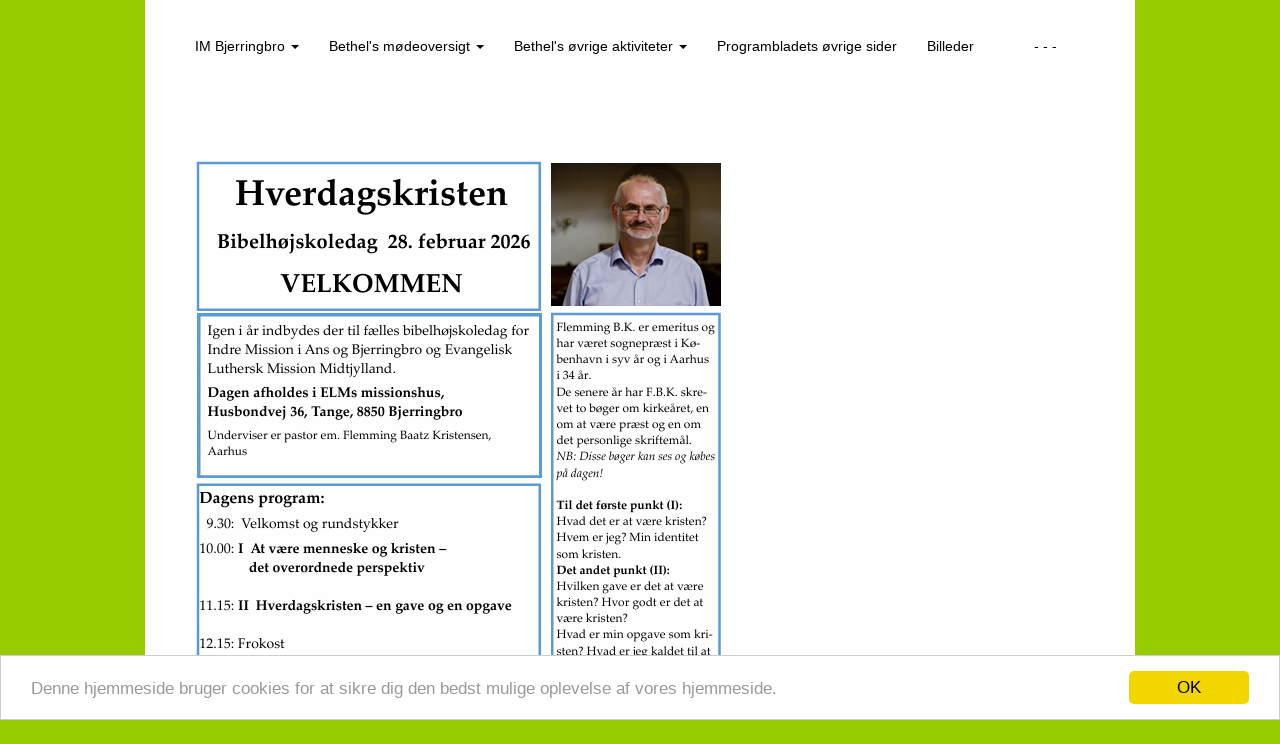

--- FILE ---
content_type: text/html; charset=UTF-8
request_url: https://www.indremissionbjerringbro.dk/ekstra-oplysninger/
body_size: 11556
content:
				<!DOCTYPE html>
<html lang="en">
<head>
<title>Ekstra oplysninger</title>
<meta name="description" content="">
<META name="KEYWORDS" content="">

<meta charset="utf-8">
<meta http-equiv="X-UA-Compatible" content="IE=edge">
<meta name="viewport" content="width=device-width, initial-scale=1">
    
<script src="https://ajax.googleapis.com/ajax/libs/jquery/1.11.3/jquery.min.js"></script>
    
<!-- HTML5 shim and Respond.js for IE8 support of HTML5 elements and media queries -->
<!--[if lt IE 9]>
<script src="https://oss.maxcdn.com/html5shiv/3.7.2/html5shiv.min.js"></script>
<script src="https://oss.maxcdn.com/respond/1.4.2/respond.min.js"></script>
<![endif]-->

<script type="text/javascript" src="/components/smartmenus/jquery.smartmenus.js"></script>
<script type="text/javascript" src="/components/smartmenus/jquery.smartmenus.bootstrap.js"></script>

<script src="https://maxcdn.bootstrapcdn.com/bootstrap/3.3.5/js/bootstrap.min.js"></script>
<script src="https://maxcdn.bootstrapcdn.com/js/ie10-viewport-bug-workaround.js"></script>
<link href="https://maxcdn.bootstrapcdn.com/bootstrap/3.3.5/css/bootstrap.min.css" rel="stylesheet">

<link href="/components/smartmenus/smartmenus.css" rel="stylesheet">
	<style>
	@media (min-width: 769px) {.navbar-nav li a {height: 50px; line-height: 50px; padding-top: 0; font-size: 14px;}}
	@media (min-width: 769px) {.submenucolor {}}
	@media (max-width: 769px) {.submenucolor {color:#000000;}}
	.navbar-default {
            background-color: #ffffff;
        margin: 0px; padding: 0px; border:0px; border-radius: 0 !important; box-shadow: none; background-image: none;
	font-family: Arial;
	}
		.navbar-default .navbar-brand {
        color: #000000;
	}
		.navbar-default .navbar-brand:hover,
	.navbar-default .navbar-brand:focus {
    color: #000000;
	}
		.navbar-default .navbar-nav > li > a {
        color: #000000;
	}
	.navbar-default .navbar-nav > li > a:hover,
	.navbar-default .navbar-nav > li > a:focus {
       color: #000000;
	}
	.navbar-default .navbar-nav > .active > a, 
	.navbar-default .navbar-nav > .active > a:hover, 
	.navbar-default .navbar-nav > .active > a:focus {
         color: #ffffff;
         background-color: #000000;
	}
	.navbar-default .navbar-nav > .open > a, 
	.navbar-default .navbar-nav > .open > a:hover, 
	.navbar-default .navbar-nav > .open > a:focus {
         color: #000000;
            background-color: #ffffff;
    	}
	.menumargin {
    margin-top: 0px; margin-bottom:  0px;
	}
	.dropdown-menu > li > a { height: auto;}
	</style>

<style>
.navbar-inverse {margin: 0px; padding: 0px; border:0px; border-radius: 0 !important; box-shadow: none; background-image: none;}
.row {margin-top: 10px;}
.carousel-control.left, .carousel-control.right{background: none !important; filter: progid:none !important;}
.floatright {float: right;}
@media (max-width: 769px) {.ecommerceimage {margin-bottom: 10px;}}
@media (min-width: 769px) {.ecommerceimage {margin-bottom: 10px;}}
.ecommercetitleheight {white-space: nowrap; width: 100%; overflow: hidden; text-overflow: ellipsis;}
</style>


<link href="https://fonts.googleapis.com/css?family=Cormorant+Garamond" rel="stylesheet" type="text/css" />

<link type="text/css" rel="stylesheet" href="/components/lightgallery/dist/css/lightgallery.css" />
<script src="/components/lightgallery/dist/js/lightgallery.min.js"></script>
<script src="/components/lightgallery/dist/js/lg-thumbnail.min.js"></script>
<script src="/components/lightgallery/dist/js/lg-fullscreen.min.js"></script>
<script type="text/javascript">
    $(document).ready(function() {
        $('.imageselect').lightGallery({
    selector: '.item'
});
    });
</script>
<script src="https://use.fontawesome.com/9798b179c3.js"></script>

<script type="text/javascript">

  var _gaq = _gaq || [];
  _gaq.push(['_setAccount', 'UA-15671014-2']);
  _gaq.push(['_trackPageview']);

  (function() {
    var ga = document.createElement('script'); ga.type = 'text/javascript'; ga.async = true;
    ga.src = ('https:' == document.location.protocol ? 'https://ssl' : 'http://www') + '.google-analytics.com/ga.js';
    var s = document.getElementsByTagName('script')[0]; s.parentNode.insertBefore(ga, s);
  })();

</script>    
<style>
body {background-color: #99CC00;}
.container {max-width: 990px;}
.defaulttextsettings {font-size:16px; color:#000000; font-family:arial;}
.btn-tobasket {border-color: #474646; background-color: #474646; color: #ffffff;}
.btn-tobasket:hover {border-color: #474646; background-color: #474646; color: #ffffff;}
.btn-more {border-color: #474646; background-color: #474646; color: #ffffff;}
.btn-more:hover {border-color: #474646; background-color: #474646; color: #ffffff;}
.ecommerce {color: #000000;}
.basketcolor {background-color: #ffffff; border-color: #474646; color: #000000;}
.basketglyphiconcolor {color: #000000;}
.basketnumbercolor {background-color: #e2e2e2; color: #000000;}</style>


<script type="text/javascript" src="//cdnjs.cloudflare.com/ajax/libs/cookieconsent2/1.0.9/cookieconsent.min.js"></script>
<script type="text/javascript">
    window.cookieconsent_options = {"message":"Denne hjemmeside bruger cookies for at sikre dig den bedst mulige oplevelse af vores hjemmeside.","dismiss":"OK","theme":"light-bottom"};
</script>

</head>

<body>
	
													<div id="bookmark328820">
						<div style="position: relative; width: 100%; ">
	<div class="container" style="padding: 0px 20px 20px 20px; background-color: #FFFFFF;">
			<div class="row">
			<div class="col-sm-12">
			</div>
		</div>
		<div class="row">
															<div class="col-sm-12" style="padding: 0px 15px 0px 15px;">
																			<section class="menumargin">
    <nav class="navbar navbar-default">
    	<div class="navbar-header">
      	<button type="button" class="navbar-toggle collapsed" data-toggle="collapse" data-target="#bs-example-navbar-collapse-1">
        <span class="sr-only">Toggle navigation</span>
        <span class="icon-bar"></span>
        <span class="icon-bar"></span>
        <span class="icon-bar"></span>
      	</button>
      	<span class="visible-xs">
      	<a class="navbar-brand" href="#"></a>
      	      	</span>
    	</div>
    	<div class="collapse navbar-collapse" id="bs-example-navbar-collapse-1">
      	
      	      	<ul class='nav navbar-nav navbar-left'>
<li><a href='https://www.indremissionbjerringbro.dk'>IM Bjerringbro <span class='caret'></span></a>
<ul class='dropdown-menu'>
<li><a href='/01a/'><span class='submenucolor'>Bethels adresse</span></a></li>

<li><a href='/01b/'><span class='submenucolor'>Kontakter, Kontonr. og MobilePay, Informationer, Samtale og Omsorg</span></a></li>

<li><a href='/til-eftertanke-155984/'><span class='submenucolor'>Til Eftertanke</span></a></li>

<li><a href='/om-bethel-155985/'><span class='submenucolor'>Om Bethel</span></a></li>

<li><a href='/im-danmark-155986/'><span class='submenucolor'>IM Danmark</span></a></li>

<li><a href='/skriv-til-os/'><span class='submenucolor'>Skriv til os</span></a></li>

<li><a href='/links-155989/'><span class='submenucolor'>Links</span></a></li>

<li><a href='/persondatapolitik/'><span class='submenucolor'>Persondatapolitik</span></a></li>
</ul>
</li>
<li><a href='/x1/'>Bethel's m&oslash;deoversigt <span class='caret'></span></a>
<ul class='dropdown-menu'>
<li class='active'><a href='/ekstra-oplysninger/'><span class='submenucolor'>Ekstra oplysninger</span></a></li>
<li><a href='/programhistorik/'><span class='submenucolor'>Programhistorik</span></a></li>
</ul>
</li>
<li><a href='/alle-arbejdsgrene/'>Bethel's &oslash;vrige aktiviteter <span class='caret'></span></a>
<ul class='dropdown-menu'>
<li><a href='/im-moeder-for-voksne/'><span class='submenucolor'>IM m&oslash;der for voksne</span></a></li>

<li><a href='/imu-indre-missions-unge/'><span class='submenucolor'>IMU -Indre Missions Unge</span></a></li>

<li><a href='/juniorklubben/'><span class='submenucolor'>Juniorklubben</span></a></li>
<li><a href='/krutuglerne/'><span class='submenucolor'>Krudtugler</span></a></li>
<li><a href='/legestuen/'><span class='submenucolor'>Legestuen</span></a></li>
<li><a href='/formiddagscafe/'><span class='submenucolor'>Formiddagscaf&eacute;</span></a></li>
<li><a href='/eftermiddagsmoeder/'><span class='submenucolor'>Eftermiddagsm&oslash;der</span></a></li>
<li><a href='/tvaerkulturelt-arbejde/'><span class='submenucolor'>Tv&aelig;rkulturelt arbejde</span></a></li>
<li><a href='/bedemoede-156216/'><span class='submenucolor'>Bedem&oslash;de</span></a></li>
<li><a href='/bibelkredse-ndash-1430--1900/'><span class='submenucolor'>Bibelkredse &ndash; 14:30 / 19:00</span></a></li>
<li><a href='/kreativ-aften--rdquoskuretrdquo/'><span class='submenucolor'>Kreativ aften.</span></a></li>
<li><a href='/vaerkstedshygge--kun-for-maend/'><span class='submenucolor'>Hygge i skuret - for m&aelig;nd.</span></a></li>
<li><a href='/mission-afrika/'><span class='submenucolor'>Mission Afrika</span></a></li>
</ul>
</li>
<li><a href='/programblad-info--ext-moeder/'>Programbladets &oslash;vrige sider</a></li>
<li><a href='/billeder_/'>Billeder</a></li>
<li><a href='/mission-afrika-150425/'></a></li>
<li><a href='/programhistorik-158589/'>- - -</a></li>
</ul>      	      	
      	      	
      	<span class="hidden-xs">
      	      	</span>
    	</div>
	</nav>
	</section>
										</div>
																							</div>
		</div>	</div>						</div>									<div id="bookmark356487">
						<div style="position: relative; width: 100%; ">
	<div class="container" style="padding: 0px 20px 20px 20px; background-color: #FFFFFF;">
			<div class="row">
			<div class="col-sm-12">
			</div>
		</div>
		<div class="row">
															<div class="col-sm-12">
																									</div>
																							</div>
		</div>	</div>						</div>									<div id="bookmark356489">
						<div style="position: relative; width: 100%; ">
	<div class="container" style="padding: 0px 20px 20px 20px; background-color: #FFFFFF;">
			<div class="row">
			<div class="col-sm-12">
			</div>
		</div>
		<div class="row">
															<div class="col-sm-12">
																<div class="imageselect"><a class="item" href="/upload/100196/15039132026IM1-halvår13højskolecopy.jpg"><img src="/upload/100196/15039132026IM1-halvår13højskolecopy.jpg" title="" alt="" class="img-responsive img-rounded"></a></div>
									</div>
																							</div>
		</div>	</div>						</div>									<div id="bookmark339176">
						<div style="position: relative; width: 100%; ">
	<div class="container" style="padding: 0px 20px 20px 20px; background-color: #FFFFFF;">
			<div class="row">
			<div class="col-sm-12">
			</div>
		</div>
		<div class="row">
															<div class="col-sm-12">
																<div class="imageselect"><a class="item" href="/upload/100196/796987a6ef77dde56fac1cb4e28c861a56f105.jpeg"><img src="/upload/100196/796987a6ef77dde56fac1cb4e28c861a56f105.jpeg" title="" alt="" class="img-responsive img-rounded"></a></div>
									</div>
																							</div>
		</div>	</div>						</div>																
	<div style="position: fixed; z-index: 1000; bottom: 0px; right: 10px;">
		<a target="_blank" href="https://www.e-hjemmeside.dk" style="color: #474646;"><h6>Hjemmeside fra e-hjemmeside.dk</h6></a>
		</div>

	
	
</body>

</html>

	